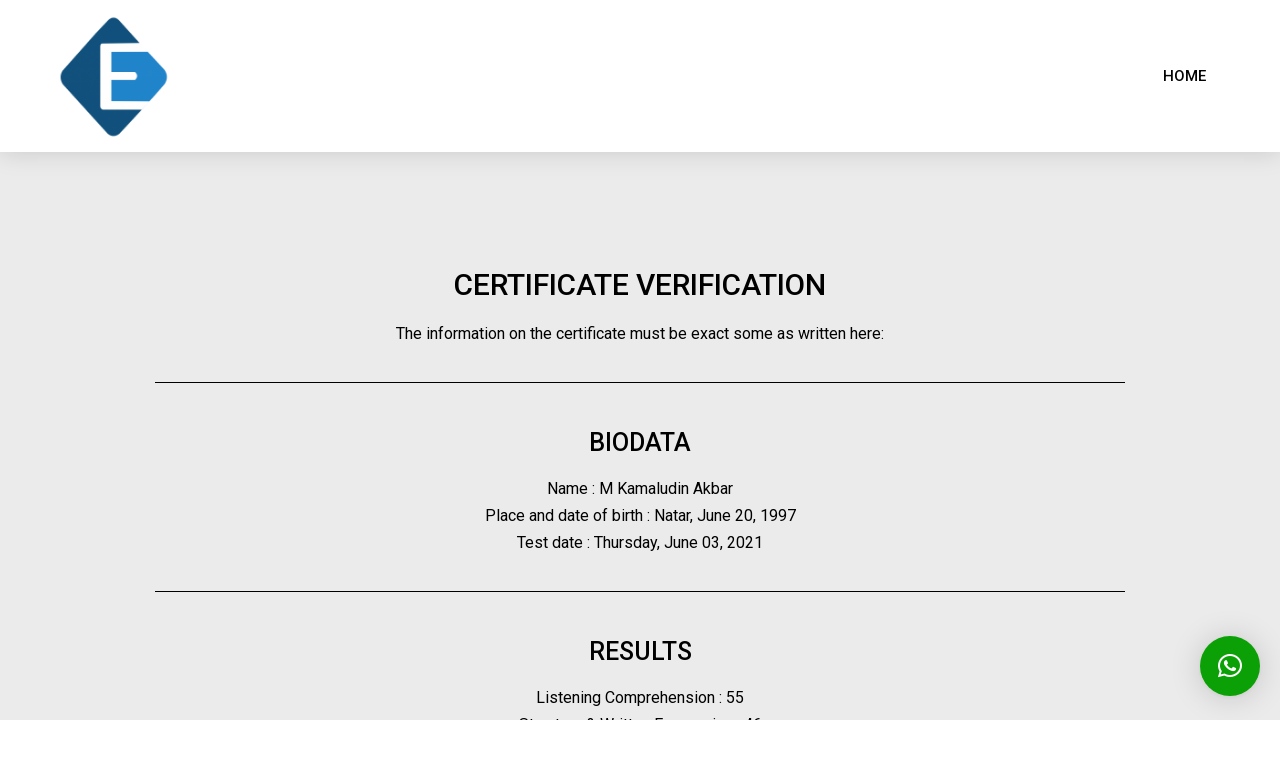

--- FILE ---
content_type: text/css
request_url: https://englishlearningskill.com/wp-content/uploads/elementor/css/post-1240.css?ver=1636245834
body_size: 2059
content:
.elementor-1240 .elementor-element.elementor-element-6ea21d4f > .elementor-container{max-width:1208px;min-height:135px;}.elementor-1240 .elementor-element.elementor-element-6ea21d4f > .elementor-container > .elementor-column > .elementor-widget-wrap{align-content:center;align-items:center;}.elementor-1240 .elementor-element.elementor-element-6ea21d4f:not(.elementor-motion-effects-element-type-background), .elementor-1240 .elementor-element.elementor-element-6ea21d4f > .elementor-motion-effects-container > .elementor-motion-effects-layer{background-color:#ffffff;}.elementor-1240 .elementor-element.elementor-element-6ea21d4f{box-shadow:0px 0px 24px 0px rgba(0,0,0,0.15);transition:background 0.3s, border 0.3s, border-radius 0.3s, box-shadow 0.3s;z-index:1;}.elementor-1240 .elementor-element.elementor-element-6ea21d4f > .elementor-background-overlay{transition:background 0.3s, border-radius 0.3s, opacity 0.3s;}.elementor-1240 .elementor-element.elementor-element-7c9492d4 img{width:120px;}.elementor-1240 .elementor-element.elementor-element-e5cbc09 .elementor-menu-toggle{margin-left:auto;background-color:rgba(0,0,0,0);font-size:30px;border-width:0px;border-radius:0px;}.elementor-1240 .elementor-element.elementor-element-e5cbc09 .elementor-nav-menu .elementor-item{font-size:14px;font-weight:400;text-transform:uppercase;}.elementor-1240 .elementor-element.elementor-element-e5cbc09 .elementor-nav-menu--main .elementor-item{color:#54595f;padding-top:36px;padding-bottom:36px;}.elementor-1240 .elementor-element.elementor-element-e5cbc09 .elementor-nav-menu--main .elementor-item:hover,
					.elementor-1240 .elementor-element.elementor-element-e5cbc09 .elementor-nav-menu--main .elementor-item.elementor-item-active,
					.elementor-1240 .elementor-element.elementor-element-e5cbc09 .elementor-nav-menu--main .elementor-item.highlighted,
					.elementor-1240 .elementor-element.elementor-element-e5cbc09 .elementor-nav-menu--main .elementor-item:focus{color:#8102ce;}.elementor-1240 .elementor-element.elementor-element-e5cbc09 .elementor-nav-menu--main:not(.e--pointer-framed) .elementor-item:before,
					.elementor-1240 .elementor-element.elementor-element-e5cbc09 .elementor-nav-menu--main:not(.e--pointer-framed) .elementor-item:after{background-color:#8102ce;}.elementor-1240 .elementor-element.elementor-element-e5cbc09 .e--pointer-framed .elementor-item:before,
					.elementor-1240 .elementor-element.elementor-element-e5cbc09 .e--pointer-framed .elementor-item:after{border-color:#8102ce;}.elementor-1240 .elementor-element.elementor-element-e5cbc09 .e--pointer-framed .elementor-item:before{border-width:3px;}.elementor-1240 .elementor-element.elementor-element-e5cbc09 .e--pointer-framed.e--animation-draw .elementor-item:before{border-width:0 0 3px 3px;}.elementor-1240 .elementor-element.elementor-element-e5cbc09 .e--pointer-framed.e--animation-draw .elementor-item:after{border-width:3px 3px 0 0;}.elementor-1240 .elementor-element.elementor-element-e5cbc09 .e--pointer-framed.e--animation-corners .elementor-item:before{border-width:3px 0 0 3px;}.elementor-1240 .elementor-element.elementor-element-e5cbc09 .e--pointer-framed.e--animation-corners .elementor-item:after{border-width:0 3px 3px 0;}.elementor-1240 .elementor-element.elementor-element-e5cbc09 .e--pointer-underline .elementor-item:after,
					 .elementor-1240 .elementor-element.elementor-element-e5cbc09 .e--pointer-overline .elementor-item:before,
					 .elementor-1240 .elementor-element.elementor-element-e5cbc09 .e--pointer-double-line .elementor-item:before,
					 .elementor-1240 .elementor-element.elementor-element-e5cbc09 .e--pointer-double-line .elementor-item:after{height:3px;}body:not(.rtl) .elementor-1240 .elementor-element.elementor-element-e5cbc09 .elementor-nav-menu--layout-horizontal .elementor-nav-menu > li:not(:last-child){margin-right:6px;}body.rtl .elementor-1240 .elementor-element.elementor-element-e5cbc09 .elementor-nav-menu--layout-horizontal .elementor-nav-menu > li:not(:last-child){margin-left:6px;}.elementor-1240 .elementor-element.elementor-element-e5cbc09 .elementor-nav-menu--main:not(.elementor-nav-menu--layout-horizontal) .elementor-nav-menu > li:not(:last-child){margin-bottom:6px;}.elementor-1240 .elementor-element.elementor-element-e5cbc09 .elementor-nav-menu--dropdown a, .elementor-1240 .elementor-element.elementor-element-e5cbc09 .elementor-menu-toggle{color:#000000;}.elementor-1240 .elementor-element.elementor-element-e5cbc09 .elementor-nav-menu--dropdown{background-color:#f2f2f2;}.elementor-1240 .elementor-element.elementor-element-e5cbc09 .elementor-nav-menu--dropdown a:hover,
					.elementor-1240 .elementor-element.elementor-element-e5cbc09 .elementor-nav-menu--dropdown a.elementor-item-active,
					.elementor-1240 .elementor-element.elementor-element-e5cbc09 .elementor-nav-menu--dropdown a.highlighted,
					.elementor-1240 .elementor-element.elementor-element-e5cbc09 .elementor-menu-toggle:hover{color:#00ce1b;}.elementor-1240 .elementor-element.elementor-element-e5cbc09 .elementor-nav-menu--dropdown a:hover,
					.elementor-1240 .elementor-element.elementor-element-e5cbc09 .elementor-nav-menu--dropdown a.elementor-item-active,
					.elementor-1240 .elementor-element.elementor-element-e5cbc09 .elementor-nav-menu--dropdown a.highlighted{background-color:#ededed;}.elementor-1240 .elementor-element.elementor-element-e5cbc09 .elementor-nav-menu--dropdown .elementor-item, .elementor-1240 .elementor-element.elementor-element-e5cbc09 .elementor-nav-menu--dropdown  .elementor-sub-item{font-size:15px;}.elementor-1240 .elementor-element.elementor-element-e5cbc09 div.elementor-menu-toggle{color:#000000;}.elementor-1240 .elementor-element.elementor-element-e5cbc09 div.elementor-menu-toggle:hover{color:#00ce1b;}.elementor-1240 .elementor-element.elementor-element-37f38092 .elementor-button{font-family:"Roboto", Sans-serif;font-weight:500;fill:#030303;color:#030303;background-color:#61CE7000;}.elementor-1240 .elementor-element.elementor-element-7c18892f > .elementor-container{max-width:990px;min-height:814px;}.elementor-1240 .elementor-element.elementor-element-7c18892f:not(.elementor-motion-effects-element-type-background), .elementor-1240 .elementor-element.elementor-element-7c18892f > .elementor-motion-effects-container > .elementor-motion-effects-layer{background-color:#ECEBEB;}.elementor-1240 .elementor-element.elementor-element-7c18892f{transition:background 0.3s, border 0.3s, border-radius 0.3s, box-shadow 0.3s;}.elementor-1240 .elementor-element.elementor-element-7c18892f > .elementor-background-overlay{transition:background 0.3s, border-radius 0.3s, opacity 0.3s;}.elementor-1240 .elementor-element.elementor-element-45ab66d4{text-align:center;}.elementor-1240 .elementor-element.elementor-element-45ab66d4 .elementor-heading-title{color:#000000;font-family:"Roboto", Sans-serif;font-size:30px;font-weight:500;}.elementor-1240 .elementor-element.elementor-element-13824d3f{columns:1;column-gap:0px;text-align:center;color:#010101;font-family:"Roboto", Sans-serif;font-size:16px;font-weight:400;}.elementor-1240 .elementor-element.elementor-element-3a0ebc37{--divider-border-style:solid;--divider-color:#000;--divider-border-width:1px;}.elementor-1240 .elementor-element.elementor-element-3a0ebc37 .elementor-divider-separator{width:100%;margin:0 auto;margin-center:0;}.elementor-1240 .elementor-element.elementor-element-3a0ebc37 .elementor-divider{text-align:center;padding-top:15px;padding-bottom:15px;}.elementor-1240 .elementor-element.elementor-element-559662f{text-align:center;}.elementor-1240 .elementor-element.elementor-element-559662f .elementor-heading-title{color:#000000;font-family:"Roboto", Sans-serif;font-size:25px;font-weight:500;}.elementor-1240 .elementor-element.elementor-element-559662f > .elementor-widget-container{padding:12px 0px 0px 0px;}.elementor-1240 .elementor-element.elementor-element-306e6b69{columns:1;column-gap:0px;text-align:center;color:#010101;font-family:"Roboto", Sans-serif;font-size:16px;font-weight:400;line-height:2.7em;}.elementor-1240 .elementor-element.elementor-element-182a5800{--divider-border-style:solid;--divider-color:#000;--divider-border-width:1px;}.elementor-1240 .elementor-element.elementor-element-182a5800 .elementor-divider-separator{width:100%;}.elementor-1240 .elementor-element.elementor-element-182a5800 .elementor-divider{padding-top:15px;padding-bottom:15px;}.elementor-1240 .elementor-element.elementor-element-6f64f73c{text-align:center;}.elementor-1240 .elementor-element.elementor-element-6f64f73c .elementor-heading-title{color:#000000;font-family:"Roboto", Sans-serif;font-size:25px;font-weight:500;}.elementor-1240 .elementor-element.elementor-element-6f64f73c > .elementor-widget-container{padding:12px 0px 0px 0px;}.elementor-1240 .elementor-element.elementor-element-5d8d40ad{columns:1;column-gap:0px;text-align:center;color:#010101;font-family:"Roboto", Sans-serif;font-size:16px;font-weight:400;line-height:2.7em;}.elementor-1240 .elementor-element.elementor-element-27f96fa9{text-align:center;}.elementor-1240 .elementor-element.elementor-element-27f96fa9 .elementor-heading-title{color:#000000;font-family:"Roboto", Sans-serif;font-size:25px;font-weight:600;}.elementor-1240 .elementor-element.elementor-element-27f96fa9 > .elementor-widget-container{padding:12px 0px 0px 0px;}.elementor-1240 .elementor-element.elementor-element-6a3afd11 > .elementor-container{max-width:1243px;min-height:182px;}.elementor-1240 .elementor-element.elementor-element-6a3afd11:not(.elementor-motion-effects-element-type-background), .elementor-1240 .elementor-element.elementor-element-6a3afd11 > .elementor-motion-effects-container > .elementor-motion-effects-layer{background-color:#CACCCC;}.elementor-1240 .elementor-element.elementor-element-6a3afd11{transition:background 0.3s, border 0.3s, border-radius 0.3s, box-shadow 0.3s;padding:70px 0px 70px 0px;}.elementor-1240 .elementor-element.elementor-element-6a3afd11 > .elementor-background-overlay{transition:background 0.3s, border-radius 0.3s, opacity 0.3s;}.elementor-1240 .elementor-element.elementor-element-6e6e109d > .elementor-element-populated{text-align:center;margin:0px 80px 14px 0px;padding:0px 0px 0px 00px;}.elementor-1240 .elementor-element.elementor-element-2efa9f50 img{width:52%;max-width:100%;}.elementor-1240 .elementor-element.elementor-element-1e95c0ed{color:#7A7A7A;font-size:14px;font-weight:300;letter-spacing:0px;}.elementor-bc-flex-widget .elementor-1240 .elementor-element.elementor-element-4eb25498.elementor-column .elementor-widget-wrap{align-items:flex-start;}.elementor-1240 .elementor-element.elementor-element-4eb25498.elementor-column.elementor-element[data-element_type="column"] > .elementor-widget-wrap.elementor-element-populated{align-content:flex-start;align-items:flex-start;}.elementor-1240 .elementor-element.elementor-element-4eb25498 > .elementor-element-populated{margin:-72px 0px 0px 0px;padding:0px 0px 0px 0px;}.elementor-1240 .elementor-element.elementor-element-43d817b0{text-align:left;}.elementor-1240 .elementor-element.elementor-element-43d817b0 .elementor-heading-title{color:#ffffff;font-size:18px;font-weight:500;}.elementor-1240 .elementor-element.elementor-element-3ce2b706{color:#7A7A7A;font-size:14px;font-weight:300;letter-spacing:0px;}.elementor-1240 .elementor-element.elementor-element-52824e6c .elementor-icon-list-icon i{color:#7A7A7A;}.elementor-1240 .elementor-element.elementor-element-52824e6c .elementor-icon-list-icon svg{fill:#7A7A7A;}.elementor-1240 .elementor-element.elementor-element-52824e6c{--e-icon-list-icon-size:16px;}.elementor-1240 .elementor-element.elementor-element-52824e6c .elementor-icon-list-text{color:#7A7A7A;padding-left:0px;}.elementor-1240 .elementor-element.elementor-element-52824e6c .elementor-icon-list-item > .elementor-icon-list-text, .elementor-1240 .elementor-element.elementor-element-52824e6c .elementor-icon-list-item > a{font-family:"Roboto", Sans-serif;font-size:14px;font-weight:300;}.elementor-bc-flex-widget .elementor-1240 .elementor-element.elementor-element-28f67960.elementor-column .elementor-widget-wrap{align-items:flex-start;}.elementor-1240 .elementor-element.elementor-element-28f67960.elementor-column.elementor-element[data-element_type="column"] > .elementor-widget-wrap.elementor-element-populated{align-content:flex-start;align-items:flex-start;}.elementor-1240 .elementor-element.elementor-element-28f67960 > .elementor-element-populated{margin:-123px 0px 0px 0px;padding:0px 0px 0px 75px;}.elementor-1240 .elementor-element.elementor-element-3111520e{text-align:left;}.elementor-1240 .elementor-element.elementor-element-3111520e .elementor-heading-title{color:#ffffff;font-size:18px;font-weight:500;}.elementor-1240 .elementor-element.elementor-element-6a6ab97f{--grid-template-columns:repeat(0, auto);--icon-size:16px;--grid-column-gap:5px;--grid-row-gap:0px;}.elementor-1240 .elementor-element.elementor-element-6a6ab97f .elementor-widget-container{text-align:left;}.elementor-bc-flex-widget .elementor-1240 .elementor-element.elementor-element-198084be.elementor-column .elementor-widget-wrap{align-items:flex-start;}.elementor-1240 .elementor-element.elementor-element-198084be.elementor-column.elementor-element[data-element_type="column"] > .elementor-widget-wrap.elementor-element-populated{align-content:flex-start;align-items:flex-start;}.elementor-1240 .elementor-element.elementor-element-198084be > .elementor-element-populated{margin:-44px 0px 0px 0px;}.elementor-1240 .elementor-element.elementor-element-55335b16{text-align:left;}.elementor-1240 .elementor-element.elementor-element-55335b16 .elementor-heading-title{color:#ffffff;font-size:18px;font-weight:500;}.elementor-1240 .elementor-element.elementor-element-1659113f .elementor-icon-list-items:not(.elementor-inline-items) .elementor-icon-list-item:not(:last-child){padding-bottom:calc(4px/2);}.elementor-1240 .elementor-element.elementor-element-1659113f .elementor-icon-list-items:not(.elementor-inline-items) .elementor-icon-list-item:not(:first-child){margin-top:calc(4px/2);}.elementor-1240 .elementor-element.elementor-element-1659113f .elementor-icon-list-items.elementor-inline-items .elementor-icon-list-item{margin-right:calc(4px/2);margin-left:calc(4px/2);}.elementor-1240 .elementor-element.elementor-element-1659113f .elementor-icon-list-items.elementor-inline-items{margin-right:calc(-4px/2);margin-left:calc(-4px/2);}body.rtl .elementor-1240 .elementor-element.elementor-element-1659113f .elementor-icon-list-items.elementor-inline-items .elementor-icon-list-item:after{left:calc(-4px/2);}body:not(.rtl) .elementor-1240 .elementor-element.elementor-element-1659113f .elementor-icon-list-items.elementor-inline-items .elementor-icon-list-item:after{right:calc(-4px/2);}.elementor-1240 .elementor-element.elementor-element-1659113f .elementor-icon-list-icon i{color:#7A7A7A;}.elementor-1240 .elementor-element.elementor-element-1659113f .elementor-icon-list-icon svg{fill:#7A7A7A;}.elementor-1240 .elementor-element.elementor-element-1659113f{--e-icon-list-icon-size:10px;--e-icon-list-icon-align:left;--e-icon-list-icon-margin:0 calc(var(--e-icon-list-icon-size, 1em) * 0.25) 0 0;}.elementor-1240 .elementor-element.elementor-element-1659113f .elementor-icon-list-text{color:#7A7A7A;padding-left:0px;}.elementor-1240 .elementor-element.elementor-element-1659113f .elementor-icon-list-item > .elementor-icon-list-text, .elementor-1240 .elementor-element.elementor-element-1659113f .elementor-icon-list-item > a{font-size:14px;font-weight:300;}.elementor-1240 .elementor-element.elementor-element-1659113f > .elementor-widget-container{margin:0px 0px 0px 0px;}.elementor-1240 .elementor-element.elementor-element-187270d9 > .elementor-container{min-height:50px;}.elementor-1240 .elementor-element.elementor-element-187270d9 > .elementor-container > .elementor-column > .elementor-widget-wrap{align-content:center;align-items:center;}.elementor-1240 .elementor-element.elementor-element-187270d9:not(.elementor-motion-effects-element-type-background), .elementor-1240 .elementor-element.elementor-element-187270d9 > .elementor-motion-effects-container > .elementor-motion-effects-layer{background-color:#001c38;}.elementor-1240 .elementor-element.elementor-element-187270d9{border-style:solid;border-width:1px 0px 0px 0px;border-color:rgba(255,255,255,0.19);transition:background 0.3s, border 0.3s, border-radius 0.3s, box-shadow 0.3s;}.elementor-1240 .elementor-element.elementor-element-187270d9 > .elementor-background-overlay{transition:background 0.3s, border-radius 0.3s, opacity 0.3s;}.elementor-1240 .elementor-element.elementor-element-4fec7500{text-align:left;}.elementor-1240 .elementor-element.elementor-element-4fec7500 .elementor-heading-title{color:#adadad;font-size:12px;font-weight:300;}.elementor-1240 .elementor-element.elementor-element-4cd4c571{text-align:right;}.elementor-1240 .elementor-element.elementor-element-4cd4c571 .elementor-heading-title{color:#adadad;font-size:12px;font-weight:300;}@media(max-width:1024px){.elementor-1240 .elementor-element.elementor-element-6ea21d4f{padding:20px 20px 20px 20px;}.elementor-1240 .elementor-element.elementor-element-e5cbc09 .elementor-nav-menu .elementor-item{font-size:13px;}.elementor-1240 .elementor-element.elementor-element-e5cbc09 .elementor-nav-menu--main .elementor-item{padding-left:14px;padding-right:14px;}body:not(.rtl) .elementor-1240 .elementor-element.elementor-element-e5cbc09 .elementor-nav-menu--layout-horizontal .elementor-nav-menu > li:not(:last-child){margin-right:0px;}body.rtl .elementor-1240 .elementor-element.elementor-element-e5cbc09 .elementor-nav-menu--layout-horizontal .elementor-nav-menu > li:not(:last-child){margin-left:0px;}.elementor-1240 .elementor-element.elementor-element-e5cbc09 .elementor-nav-menu--main:not(.elementor-nav-menu--layout-horizontal) .elementor-nav-menu > li:not(:last-child){margin-bottom:0px;}.elementor-1240 .elementor-element.elementor-element-6a3afd11{padding:50px 20px 50px 20px;}.elementor-1240 .elementor-element.elementor-element-6e6e109d > .elementor-element-populated{margin:0% 15% 0% 0%;}.elementor-1240 .elementor-element.elementor-element-4eb25498 > .elementor-element-populated{margin:-29px 0px 0px 0px;padding:0px 0px 0px 0px;}.elementor-1240 .elementor-element.elementor-element-28f67960 > .elementor-element-populated{margin:-133px 0px 0px 17px;padding:0px 0px 0px 0px;}.elementor-1240 .elementor-element.elementor-element-198084be > .elementor-element-populated{margin:-79px 0px 0px 61px;}.elementor-1240 .elementor-element.elementor-element-1659113f .elementor-icon-list-item > .elementor-icon-list-text, .elementor-1240 .elementor-element.elementor-element-1659113f .elementor-icon-list-item > a{font-size:13px;}.elementor-1240 .elementor-element.elementor-element-187270d9{padding:10px 20px 10px 20px;}}@media(max-width:767px){.elementor-1240 .elementor-element.elementor-element-6ea21d4f{padding:20px 20px 20px 20px;}.elementor-1240 .elementor-element.elementor-element-12568f0a{width:50%;}.elementor-1240 .elementor-element.elementor-element-12568f0a > .elementor-element-populated{margin:0px 0px 0px 0px;}.elementor-1240 .elementor-element.elementor-element-7c9492d4{text-align:left;}.elementor-1240 .elementor-element.elementor-element-7c9492d4 img{width:70px;}.elementor-1240 .elementor-element.elementor-element-427e31d2{width:2%;}.elementor-1240 .elementor-element.elementor-element-427e31d2 > .elementor-element-populated{margin:0px 0px 0px 0px;}.elementor-1240 .elementor-element.elementor-element-e5cbc09 .elementor-nav-menu--dropdown a{padding-top:12px;padding-bottom:12px;}.elementor-1240 .elementor-element.elementor-element-e5cbc09 .elementor-nav-menu--main > .elementor-nav-menu > li > .elementor-nav-menu--dropdown, .elementor-1240 .elementor-element.elementor-element-e5cbc09 .elementor-nav-menu__container.elementor-nav-menu--dropdown{margin-top:20px !important;}.elementor-1240 .elementor-element.elementor-element-21c5ded0{width:41%;}.elementor-1240 .elementor-element.elementor-element-21c5ded0 > .elementor-element-populated{margin:0px 0px 0px 0px;padding:0px 0px 0px 0px;}.elementor-1240 .elementor-element.elementor-element-7c18892f{padding:0px 20px 0px 20px;}.elementor-1240 .elementor-element.elementor-element-45ab66d4 .elementor-heading-title{font-size:22px;}.elementor-1240 .elementor-element.elementor-element-13824d3f{font-size:15px;}.elementor-1240 .elementor-element.elementor-element-306e6b69{font-size:15px;}.elementor-1240 .elementor-element.elementor-element-5d8d40ad{font-size:15px;}.elementor-1240 .elementor-element.elementor-element-27f96fa9 .elementor-heading-title{font-size:21px;}.elementor-1240 .elementor-element.elementor-element-6a3afd11{padding:35px 20px 35px 20px;}.elementor-1240 .elementor-element.elementor-element-6e6e109d{width:100%;}.elementor-1240 .elementor-element.elementor-element-6e6e109d > .elementor-element-populated{margin:0px 0px 50px 0px;padding:0px 0px 0px 0px;}.elementor-1240 .elementor-element.elementor-element-2efa9f50{text-align:center;}.elementor-1240 .elementor-element.elementor-element-2efa9f50 img{width:146px;max-width:100%;}.elementor-1240 .elementor-element.elementor-element-1e95c0ed{text-align:center;}.elementor-1240 .elementor-element.elementor-element-4eb25498{width:100%;}.elementor-1240 .elementor-element.elementor-element-4eb25498 > .elementor-element-populated{margin:-18px 0px 0px 0px;padding:0px 0px 0px 0px;}.elementor-1240 .elementor-element.elementor-element-43d817b0{text-align:center;}.elementor-1240 .elementor-element.elementor-element-3ce2b706{text-align:center;}.elementor-1240 .elementor-element.elementor-element-28f67960{width:100%;}.elementor-1240 .elementor-element.elementor-element-28f67960 > .elementor-element-populated{margin:28px 0px 0px 0px;padding:0px 0px 0px 0px;}.elementor-1240 .elementor-element.elementor-element-3111520e{text-align:center;}.elementor-1240 .elementor-element.elementor-element-6a6ab97f .elementor-widget-container{text-align:center;}.elementor-1240 .elementor-element.elementor-element-198084be{width:100%;}.elementor-1240 .elementor-element.elementor-element-198084be > .elementor-element-populated{margin:38px 0px 0px 0px;padding:0px 0px 0px 0px;}.elementor-1240 .elementor-element.elementor-element-55335b16{text-align:center;}.elementor-1240 .elementor-element.elementor-element-1659113f .elementor-icon-list-item > .elementor-icon-list-text, .elementor-1240 .elementor-element.elementor-element-1659113f .elementor-icon-list-item > a{font-size:13px;}.elementor-1240 .elementor-element.elementor-element-187270d9{padding:30px 20px 20px 20px;}.elementor-1240 .elementor-element.elementor-element-6afd1f44 > .elementor-element-populated{margin:0px 0px 0px 0px;padding:0px 0px 0px 0px;}.elementor-1240 .elementor-element.elementor-element-4fec7500{text-align:center;}.elementor-1240 .elementor-element.elementor-element-4cd4c571{text-align:center;}}@media(min-width:768px){.elementor-1240 .elementor-element.elementor-element-12568f0a{width:13%;}.elementor-1240 .elementor-element.elementor-element-427e31d2{width:53.333%;}.elementor-1240 .elementor-element.elementor-element-6e6e109d{width:29%;}.elementor-1240 .elementor-element.elementor-element-4eb25498{width:23%;}.elementor-1240 .elementor-element.elementor-element-28f67960{width:28%;}.elementor-1240 .elementor-element.elementor-element-198084be{width:20%;}}@media(max-width:1024px) and (min-width:768px){.elementor-1240 .elementor-element.elementor-element-12568f0a{width:20%;}.elementor-1240 .elementor-element.elementor-element-427e31d2{width:60%;}.elementor-1240 .elementor-element.elementor-element-21c5ded0{width:20%;}.elementor-1240 .elementor-element.elementor-element-6e6e109d{width:35%;}.elementor-1240 .elementor-element.elementor-element-4eb25498{width:27%;}.elementor-1240 .elementor-element.elementor-element-28f67960{width:2%;}.elementor-1240 .elementor-element.elementor-element-198084be{width:30%;}}